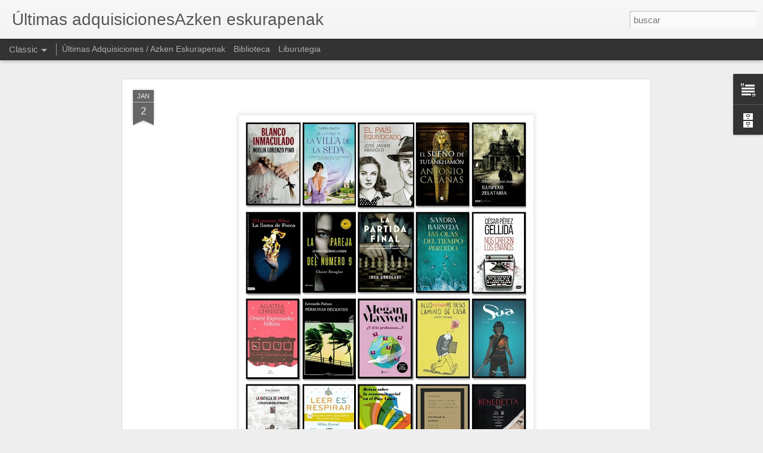

--- FILE ---
content_type: text/javascript; charset=UTF-8
request_url: http://berriena-trapagaran.blogspot.com/?v=0&action=initial&widgetId=Text1&responseType=js&xssi_token=AOuZoY5BN5_kxiK-LmW2PSOYbgax3TOd0Q%3A1769289800013
body_size: 334
content:
try {
_WidgetManager._HandleControllerResult('Text1', 'initial',{'content': '\x3cspan style\x3d\x22color:#666666;\x22\x3eSi quieres recibir en tu correo electr\xf3nico las nuevas entradas, escribe tu direcci\xf3n en la casilla - \x3cem\x3eSarrera berriak zure e-mailean jaso nahi badituzu, idatz ezazu zure helbidea laukian\x3c/em\x3e\x3c/span\x3e\r\x3cbr/\x3e', 'title': ''});
} catch (e) {
  if (typeof log != 'undefined') {
    log('HandleControllerResult failed: ' + e);
  }
}


--- FILE ---
content_type: text/javascript; charset=UTF-8
request_url: http://berriena-trapagaran.blogspot.com/?v=0&action=initial&widgetId=Text1&responseType=js&xssi_token=AOuZoY5BN5_kxiK-LmW2PSOYbgax3TOd0Q%3A1769289800013
body_size: 334
content:
try {
_WidgetManager._HandleControllerResult('Text1', 'initial',{'content': '\x3cspan style\x3d\x22color:#666666;\x22\x3eSi quieres recibir en tu correo electr\xf3nico las nuevas entradas, escribe tu direcci\xf3n en la casilla - \x3cem\x3eSarrera berriak zure e-mailean jaso nahi badituzu, idatz ezazu zure helbidea laukian\x3c/em\x3e\x3c/span\x3e\r\x3cbr/\x3e', 'title': ''});
} catch (e) {
  if (typeof log != 'undefined') {
    log('HandleControllerResult failed: ' + e);
  }
}


--- FILE ---
content_type: text/plain
request_url: https://www.google-analytics.com/j/collect?v=1&_v=j102&a=1858948684&t=pageview&_s=1&dl=http%3A%2F%2Fberriena-trapagaran.blogspot.com%2F2023%2F01%2Fblog-post.html&ul=en-us%40posix&dt=%C3%9Altimas%20adquisicionesAzken%20eskurapenak&sr=1280x720&vp=1280x720&_u=IEBAAEABAAAAACAAI~&jid=560558203&gjid=723611849&cid=849499357.1769289801&tid=UA-7122662-1&_gid=2050193863.1769289801&_r=1&_slc=1&z=1513564709
body_size: -455
content:
2,cG-930Q9FK2HL

--- FILE ---
content_type: text/javascript; charset=UTF-8
request_url: http://berriena-trapagaran.blogspot.com/?v=0&action=initial&widgetId=BlogArchive1&responseType=js&xssi_token=AOuZoY5BN5_kxiK-LmW2PSOYbgax3TOd0Q%3A1769289800013
body_size: 2573
content:
try {
_WidgetManager._HandleControllerResult('BlogArchive1', 'initial',{'url': 'http://berriena-trapagaran.blogspot.com/search?updated-min\x3d1970-01-01T01:00:00%2B01:00\x26updated-max\x3d292278994-08-17T07:12:55Z\x26max-results\x3d50', 'name': 'All Posts', 'expclass': 'expanded', 'toggleId': 'ALL-0', 'post-count': 336, 'data': [{'url': 'http://berriena-trapagaran.blogspot.com/2026/', 'name': '2026', 'expclass': 'expanded', 'toggleId': 'YEARLY-1767222000000', 'post-count': 2, 'data': [{'url': 'http://berriena-trapagaran.blogspot.com/2026/01/', 'name': 'enero', 'expclass': 'expanded', 'toggleId': 'MONTHLY-1767222000000', 'post-count': 2, 'posts': [{'title': '\n\n', 'url': 'http://berriena-trapagaran.blogspot.com/2026/01/blog-post_12.html'}, {'title': '\n\n', 'url': 'http://berriena-trapagaran.blogspot.com/2026/01/blog-post.html'}]}]}, {'url': 'http://berriena-trapagaran.blogspot.com/2025/', 'name': '2025', 'expclass': 'collapsed', 'toggleId': 'YEARLY-1735686000000', 'post-count': 49, 'data': [{'url': 'http://berriena-trapagaran.blogspot.com/2025/12/', 'name': 'diciembre', 'expclass': 'collapsed', 'toggleId': 'MONTHLY-1764543600000', 'post-count': 5}, {'url': 'http://berriena-trapagaran.blogspot.com/2025/11/', 'name': 'noviembre', 'expclass': 'collapsed', 'toggleId': 'MONTHLY-1761951600000', 'post-count': 5}, {'url': 'http://berriena-trapagaran.blogspot.com/2025/10/', 'name': 'octubre', 'expclass': 'collapsed', 'toggleId': 'MONTHLY-1759269600000', 'post-count': 5}, {'url': 'http://berriena-trapagaran.blogspot.com/2025/09/', 'name': 'septiembre', 'expclass': 'collapsed', 'toggleId': 'MONTHLY-1756677600000', 'post-count': 5}, {'url': 'http://berriena-trapagaran.blogspot.com/2025/06/', 'name': 'junio', 'expclass': 'collapsed', 'toggleId': 'MONTHLY-1748728800000', 'post-count': 6}, {'url': 'http://berriena-trapagaran.blogspot.com/2025/05/', 'name': 'mayo', 'expclass': 'collapsed', 'toggleId': 'MONTHLY-1746050400000', 'post-count': 5}, {'url': 'http://berriena-trapagaran.blogspot.com/2025/04/', 'name': 'abril', 'expclass': 'collapsed', 'toggleId': 'MONTHLY-1743458400000', 'post-count': 4}, {'url': 'http://berriena-trapagaran.blogspot.com/2025/03/', 'name': 'marzo', 'expclass': 'collapsed', 'toggleId': 'MONTHLY-1740783600000', 'post-count': 6}, {'url': 'http://berriena-trapagaran.blogspot.com/2025/02/', 'name': 'febrero', 'expclass': 'collapsed', 'toggleId': 'MONTHLY-1738364400000', 'post-count': 4}, {'url': 'http://berriena-trapagaran.blogspot.com/2025/01/', 'name': 'enero', 'expclass': 'collapsed', 'toggleId': 'MONTHLY-1735686000000', 'post-count': 4}]}, {'url': 'http://berriena-trapagaran.blogspot.com/2024/', 'name': '2024', 'expclass': 'collapsed', 'toggleId': 'YEARLY-1704063600000', 'post-count': 44, 'data': [{'url': 'http://berriena-trapagaran.blogspot.com/2024/12/', 'name': 'diciembre', 'expclass': 'collapsed', 'toggleId': 'MONTHLY-1733007600000', 'post-count': 5}, {'url': 'http://berriena-trapagaran.blogspot.com/2024/11/', 'name': 'noviembre', 'expclass': 'collapsed', 'toggleId': 'MONTHLY-1730415600000', 'post-count': 4}, {'url': 'http://berriena-trapagaran.blogspot.com/2024/10/', 'name': 'octubre', 'expclass': 'collapsed', 'toggleId': 'MONTHLY-1727733600000', 'post-count': 4}, {'url': 'http://berriena-trapagaran.blogspot.com/2024/09/', 'name': 'septiembre', 'expclass': 'collapsed', 'toggleId': 'MONTHLY-1725141600000', 'post-count': 5}, {'url': 'http://berriena-trapagaran.blogspot.com/2024/07/', 'name': 'julio', 'expclass': 'collapsed', 'toggleId': 'MONTHLY-1719784800000', 'post-count': 1}, {'url': 'http://berriena-trapagaran.blogspot.com/2024/06/', 'name': 'junio', 'expclass': 'collapsed', 'toggleId': 'MONTHLY-1717192800000', 'post-count': 4}, {'url': 'http://berriena-trapagaran.blogspot.com/2024/05/', 'name': 'mayo', 'expclass': 'collapsed', 'toggleId': 'MONTHLY-1714514400000', 'post-count': 5}, {'url': 'http://berriena-trapagaran.blogspot.com/2024/04/', 'name': 'abril', 'expclass': 'collapsed', 'toggleId': 'MONTHLY-1711922400000', 'post-count': 5}, {'url': 'http://berriena-trapagaran.blogspot.com/2024/03/', 'name': 'marzo', 'expclass': 'collapsed', 'toggleId': 'MONTHLY-1709247600000', 'post-count': 6}, {'url': 'http://berriena-trapagaran.blogspot.com/2024/02/', 'name': 'febrero', 'expclass': 'collapsed', 'toggleId': 'MONTHLY-1706742000000', 'post-count': 5}]}, {'url': 'http://berriena-trapagaran.blogspot.com/2023/', 'name': '2023', 'expclass': 'collapsed', 'toggleId': 'YEARLY-1672527600000', 'post-count': 51, 'data': [{'url': 'http://berriena-trapagaran.blogspot.com/2023/12/', 'name': 'diciembre', 'expclass': 'collapsed', 'toggleId': 'MONTHLY-1701385200000', 'post-count': 4}, {'url': 'http://berriena-trapagaran.blogspot.com/2023/11/', 'name': 'noviembre', 'expclass': 'collapsed', 'toggleId': 'MONTHLY-1698793200000', 'post-count': 5}, {'url': 'http://berriena-trapagaran.blogspot.com/2023/10/', 'name': 'octubre', 'expclass': 'collapsed', 'toggleId': 'MONTHLY-1696111200000', 'post-count': 6}, {'url': 'http://berriena-trapagaran.blogspot.com/2023/09/', 'name': 'septiembre', 'expclass': 'collapsed', 'toggleId': 'MONTHLY-1693519200000', 'post-count': 5}, {'url': 'http://berriena-trapagaran.blogspot.com/2023/06/', 'name': 'junio', 'expclass': 'collapsed', 'toggleId': 'MONTHLY-1685570400000', 'post-count': 6}, {'url': 'http://berriena-trapagaran.blogspot.com/2023/05/', 'name': 'mayo', 'expclass': 'collapsed', 'toggleId': 'MONTHLY-1682892000000', 'post-count': 5}, {'url': 'http://berriena-trapagaran.blogspot.com/2023/04/', 'name': 'abril', 'expclass': 'collapsed', 'toggleId': 'MONTHLY-1680300000000', 'post-count': 4}, {'url': 'http://berriena-trapagaran.blogspot.com/2023/03/', 'name': 'marzo', 'expclass': 'collapsed', 'toggleId': 'MONTHLY-1677625200000', 'post-count': 6}, {'url': 'http://berriena-trapagaran.blogspot.com/2023/02/', 'name': 'febrero', 'expclass': 'collapsed', 'toggleId': 'MONTHLY-1675206000000', 'post-count': 4}, {'url': 'http://berriena-trapagaran.blogspot.com/2023/01/', 'name': 'enero', 'expclass': 'collapsed', 'toggleId': 'MONTHLY-1672527600000', 'post-count': 6}]}, {'url': 'http://berriena-trapagaran.blogspot.com/2022/', 'name': '2022', 'expclass': 'collapsed', 'toggleId': 'YEARLY-1640991600000', 'post-count': 37, 'data': [{'url': 'http://berriena-trapagaran.blogspot.com/2022/12/', 'name': 'diciembre', 'expclass': 'collapsed', 'toggleId': 'MONTHLY-1669849200000', 'post-count': 4}, {'url': 'http://berriena-trapagaran.blogspot.com/2022/11/', 'name': 'noviembre', 'expclass': 'collapsed', 'toggleId': 'MONTHLY-1667257200000', 'post-count': 5}, {'url': 'http://berriena-trapagaran.blogspot.com/2022/10/', 'name': 'octubre', 'expclass': 'collapsed', 'toggleId': 'MONTHLY-1664575200000', 'post-count': 5}, {'url': 'http://berriena-trapagaran.blogspot.com/2022/09/', 'name': 'septiembre', 'expclass': 'collapsed', 'toggleId': 'MONTHLY-1661983200000', 'post-count': 2}, {'url': 'http://berriena-trapagaran.blogspot.com/2022/08/', 'name': 'agosto', 'expclass': 'collapsed', 'toggleId': 'MONTHLY-1659304800000', 'post-count': 1}, {'url': 'http://berriena-trapagaran.blogspot.com/2022/07/', 'name': 'julio', 'expclass': 'collapsed', 'toggleId': 'MONTHLY-1656626400000', 'post-count': 1}, {'url': 'http://berriena-trapagaran.blogspot.com/2022/06/', 'name': 'junio', 'expclass': 'collapsed', 'toggleId': 'MONTHLY-1654034400000', 'post-count': 5}, {'url': 'http://berriena-trapagaran.blogspot.com/2022/05/', 'name': 'mayo', 'expclass': 'collapsed', 'toggleId': 'MONTHLY-1651356000000', 'post-count': 6}, {'url': 'http://berriena-trapagaran.blogspot.com/2022/04/', 'name': 'abril', 'expclass': 'collapsed', 'toggleId': 'MONTHLY-1648764000000', 'post-count': 4}, {'url': 'http://berriena-trapagaran.blogspot.com/2022/03/', 'name': 'marzo', 'expclass': 'collapsed', 'toggleId': 'MONTHLY-1646089200000', 'post-count': 2}, {'url': 'http://berriena-trapagaran.blogspot.com/2022/02/', 'name': 'febrero', 'expclass': 'collapsed', 'toggleId': 'MONTHLY-1643670000000', 'post-count': 1}, {'url': 'http://berriena-trapagaran.blogspot.com/2022/01/', 'name': 'enero', 'expclass': 'collapsed', 'toggleId': 'MONTHLY-1640991600000', 'post-count': 1}]}, {'url': 'http://berriena-trapagaran.blogspot.com/2021/', 'name': '2021', 'expclass': 'collapsed', 'toggleId': 'YEARLY-1609455600000', 'post-count': 10, 'data': [{'url': 'http://berriena-trapagaran.blogspot.com/2021/11/', 'name': 'noviembre', 'expclass': 'collapsed', 'toggleId': 'MONTHLY-1635721200000', 'post-count': 2}, {'url': 'http://berriena-trapagaran.blogspot.com/2021/10/', 'name': 'octubre', 'expclass': 'collapsed', 'toggleId': 'MONTHLY-1633039200000', 'post-count': 1}, {'url': 'http://berriena-trapagaran.blogspot.com/2021/07/', 'name': 'julio', 'expclass': 'collapsed', 'toggleId': 'MONTHLY-1625090400000', 'post-count': 1}, {'url': 'http://berriena-trapagaran.blogspot.com/2021/05/', 'name': 'mayo', 'expclass': 'collapsed', 'toggleId': 'MONTHLY-1619820000000', 'post-count': 1}, {'url': 'http://berriena-trapagaran.blogspot.com/2021/04/', 'name': 'abril', 'expclass': 'collapsed', 'toggleId': 'MONTHLY-1617228000000', 'post-count': 2}, {'url': 'http://berriena-trapagaran.blogspot.com/2021/03/', 'name': 'marzo', 'expclass': 'collapsed', 'toggleId': 'MONTHLY-1614553200000', 'post-count': 1}, {'url': 'http://berriena-trapagaran.blogspot.com/2021/01/', 'name': 'enero', 'expclass': 'collapsed', 'toggleId': 'MONTHLY-1609455600000', 'post-count': 2}]}, {'url': 'http://berriena-trapagaran.blogspot.com/2020/', 'name': '2020', 'expclass': 'collapsed', 'toggleId': 'YEARLY-1577833200000', 'post-count': 9, 'data': [{'url': 'http://berriena-trapagaran.blogspot.com/2020/12/', 'name': 'diciembre', 'expclass': 'collapsed', 'toggleId': 'MONTHLY-1606777200000', 'post-count': 1}, {'url': 'http://berriena-trapagaran.blogspot.com/2020/11/', 'name': 'noviembre', 'expclass': 'collapsed', 'toggleId': 'MONTHLY-1604185200000', 'post-count': 1}, {'url': 'http://berriena-trapagaran.blogspot.com/2020/07/', 'name': 'julio', 'expclass': 'collapsed', 'toggleId': 'MONTHLY-1593554400000', 'post-count': 1}, {'url': 'http://berriena-trapagaran.blogspot.com/2020/06/', 'name': 'junio', 'expclass': 'collapsed', 'toggleId': 'MONTHLY-1590962400000', 'post-count': 1}, {'url': 'http://berriena-trapagaran.blogspot.com/2020/05/', 'name': 'mayo', 'expclass': 'collapsed', 'toggleId': 'MONTHLY-1588284000000', 'post-count': 2}, {'url': 'http://berriena-trapagaran.blogspot.com/2020/03/', 'name': 'marzo', 'expclass': 'collapsed', 'toggleId': 'MONTHLY-1583017200000', 'post-count': 1}, {'url': 'http://berriena-trapagaran.blogspot.com/2020/02/', 'name': 'febrero', 'expclass': 'collapsed', 'toggleId': 'MONTHLY-1580511600000', 'post-count': 1}, {'url': 'http://berriena-trapagaran.blogspot.com/2020/01/', 'name': 'enero', 'expclass': 'collapsed', 'toggleId': 'MONTHLY-1577833200000', 'post-count': 1}]}, {'url': 'http://berriena-trapagaran.blogspot.com/2019/', 'name': '2019', 'expclass': 'collapsed', 'toggleId': 'YEARLY-1546297200000', 'post-count': 10, 'data': [{'url': 'http://berriena-trapagaran.blogspot.com/2019/12/', 'name': 'diciembre', 'expclass': 'collapsed', 'toggleId': 'MONTHLY-1575154800000', 'post-count': 1}, {'url': 'http://berriena-trapagaran.blogspot.com/2019/11/', 'name': 'noviembre', 'expclass': 'collapsed', 'toggleId': 'MONTHLY-1572562800000', 'post-count': 1}, {'url': 'http://berriena-trapagaran.blogspot.com/2019/10/', 'name': 'octubre', 'expclass': 'collapsed', 'toggleId': 'MONTHLY-1569880800000', 'post-count': 1}, {'url': 'http://berriena-trapagaran.blogspot.com/2019/07/', 'name': 'julio', 'expclass': 'collapsed', 'toggleId': 'MONTHLY-1561932000000', 'post-count': 1}, {'url': 'http://berriena-trapagaran.blogspot.com/2019/05/', 'name': 'mayo', 'expclass': 'collapsed', 'toggleId': 'MONTHLY-1556661600000', 'post-count': 2}, {'url': 'http://berriena-trapagaran.blogspot.com/2019/04/', 'name': 'abril', 'expclass': 'collapsed', 'toggleId': 'MONTHLY-1554069600000', 'post-count': 1}, {'url': 'http://berriena-trapagaran.blogspot.com/2019/03/', 'name': 'marzo', 'expclass': 'collapsed', 'toggleId': 'MONTHLY-1551394800000', 'post-count': 1}, {'url': 'http://berriena-trapagaran.blogspot.com/2019/02/', 'name': 'febrero', 'expclass': 'collapsed', 'toggleId': 'MONTHLY-1548975600000', 'post-count': 1}, {'url': 'http://berriena-trapagaran.blogspot.com/2019/01/', 'name': 'enero', 'expclass': 'collapsed', 'toggleId': 'MONTHLY-1546297200000', 'post-count': 1}]}, {'url': 'http://berriena-trapagaran.blogspot.com/2018/', 'name': '2018', 'expclass': 'collapsed', 'toggleId': 'YEARLY-1514761200000', 'post-count': 9, 'data': [{'url': 'http://berriena-trapagaran.blogspot.com/2018/12/', 'name': 'diciembre', 'expclass': 'collapsed', 'toggleId': 'MONTHLY-1543618800000', 'post-count': 1}, {'url': 'http://berriena-trapagaran.blogspot.com/2018/11/', 'name': 'noviembre', 'expclass': 'collapsed', 'toggleId': 'MONTHLY-1541026800000', 'post-count': 1}, {'url': 'http://berriena-trapagaran.blogspot.com/2018/10/', 'name': 'octubre', 'expclass': 'collapsed', 'toggleId': 'MONTHLY-1538344800000', 'post-count': 1}, {'url': 'http://berriena-trapagaran.blogspot.com/2018/07/', 'name': 'julio', 'expclass': 'collapsed', 'toggleId': 'MONTHLY-1530396000000', 'post-count': 1}, {'url': 'http://berriena-trapagaran.blogspot.com/2018/06/', 'name': 'junio', 'expclass': 'collapsed', 'toggleId': 'MONTHLY-1527804000000', 'post-count': 1}, {'url': 'http://berriena-trapagaran.blogspot.com/2018/05/', 'name': 'mayo', 'expclass': 'collapsed', 'toggleId': 'MONTHLY-1525125600000', 'post-count': 1}, {'url': 'http://berriena-trapagaran.blogspot.com/2018/04/', 'name': 'abril', 'expclass': 'collapsed', 'toggleId': 'MONTHLY-1522533600000', 'post-count': 1}, {'url': 'http://berriena-trapagaran.blogspot.com/2018/03/', 'name': 'marzo', 'expclass': 'collapsed', 'toggleId': 'MONTHLY-1519858800000', 'post-count': 1}, {'url': 'http://berriena-trapagaran.blogspot.com/2018/02/', 'name': 'febrero', 'expclass': 'collapsed', 'toggleId': 'MONTHLY-1517439600000', 'post-count': 1}]}, {'url': 'http://berriena-trapagaran.blogspot.com/2017/', 'name': '2017', 'expclass': 'collapsed', 'toggleId': 'YEARLY-1483225200000', 'post-count': 9, 'data': [{'url': 'http://berriena-trapagaran.blogspot.com/2017/12/', 'name': 'diciembre', 'expclass': 'collapsed', 'toggleId': 'MONTHLY-1512082800000', 'post-count': 1}, {'url': 'http://berriena-trapagaran.blogspot.com/2017/11/', 'name': 'noviembre', 'expclass': 'collapsed', 'toggleId': 'MONTHLY-1509490800000', 'post-count': 1}, {'url': 'http://berriena-trapagaran.blogspot.com/2017/10/', 'name': 'octubre', 'expclass': 'collapsed', 'toggleId': 'MONTHLY-1506808800000', 'post-count': 1}, {'url': 'http://berriena-trapagaran.blogspot.com/2017/07/', 'name': 'julio', 'expclass': 'collapsed', 'toggleId': 'MONTHLY-1498860000000', 'post-count': 1}, {'url': 'http://berriena-trapagaran.blogspot.com/2017/06/', 'name': 'junio', 'expclass': 'collapsed', 'toggleId': 'MONTHLY-1496268000000', 'post-count': 1}, {'url': 'http://berriena-trapagaran.blogspot.com/2017/05/', 'name': 'mayo', 'expclass': 'collapsed', 'toggleId': 'MONTHLY-1493589600000', 'post-count': 1}, {'url': 'http://berriena-trapagaran.blogspot.com/2017/04/', 'name': 'abril', 'expclass': 'collapsed', 'toggleId': 'MONTHLY-1490997600000', 'post-count': 1}, {'url': 'http://berriena-trapagaran.blogspot.com/2017/03/', 'name': 'marzo', 'expclass': 'collapsed', 'toggleId': 'MONTHLY-1488322800000', 'post-count': 1}, {'url': 'http://berriena-trapagaran.blogspot.com/2017/02/', 'name': 'febrero', 'expclass': 'collapsed', 'toggleId': 'MONTHLY-1485903600000', 'post-count': 1}]}, {'url': 'http://berriena-trapagaran.blogspot.com/2016/', 'name': '2016', 'expclass': 'collapsed', 'toggleId': 'YEARLY-1451602800000', 'post-count': 10, 'data': [{'url': 'http://berriena-trapagaran.blogspot.com/2016/12/', 'name': 'diciembre', 'expclass': 'collapsed', 'toggleId': 'MONTHLY-1480546800000', 'post-count': 2}, {'url': 'http://berriena-trapagaran.blogspot.com/2016/11/', 'name': 'noviembre', 'expclass': 'collapsed', 'toggleId': 'MONTHLY-1477954800000', 'post-count': 1}, {'url': 'http://berriena-trapagaran.blogspot.com/2016/10/', 'name': 'octubre', 'expclass': 'collapsed', 'toggleId': 'MONTHLY-1475272800000', 'post-count': 1}, {'url': 'http://berriena-trapagaran.blogspot.com/2016/09/', 'name': 'septiembre', 'expclass': 'collapsed', 'toggleId': 'MONTHLY-1472680800000', 'post-count': 1}, {'url': 'http://berriena-trapagaran.blogspot.com/2016/06/', 'name': 'junio', 'expclass': 'collapsed', 'toggleId': 'MONTHLY-1464732000000', 'post-count': 1}, {'url': 'http://berriena-trapagaran.blogspot.com/2016/05/', 'name': 'mayo', 'expclass': 'collapsed', 'toggleId': 'MONTHLY-1462053600000', 'post-count': 1}, {'url': 'http://berriena-trapagaran.blogspot.com/2016/04/', 'name': 'abril', 'expclass': 'collapsed', 'toggleId': 'MONTHLY-1459461600000', 'post-count': 1}, {'url': 'http://berriena-trapagaran.blogspot.com/2016/03/', 'name': 'marzo', 'expclass': 'collapsed', 'toggleId': 'MONTHLY-1456786800000', 'post-count': 1}, {'url': 'http://berriena-trapagaran.blogspot.com/2016/01/', 'name': 'enero', 'expclass': 'collapsed', 'toggleId': 'MONTHLY-1451602800000', 'post-count': 1}]}, {'url': 'http://berriena-trapagaran.blogspot.com/2015/', 'name': '2015', 'expclass': 'collapsed', 'toggleId': 'YEARLY-1420066800000', 'post-count': 11, 'data': [{'url': 'http://berriena-trapagaran.blogspot.com/2015/12/', 'name': 'diciembre', 'expclass': 'collapsed', 'toggleId': 'MONTHLY-1448924400000', 'post-count': 1}, {'url': 'http://berriena-trapagaran.blogspot.com/2015/11/', 'name': 'noviembre', 'expclass': 'collapsed', 'toggleId': 'MONTHLY-1446332400000', 'post-count': 1}, {'url': 'http://berriena-trapagaran.blogspot.com/2015/10/', 'name': 'octubre', 'expclass': 'collapsed', 'toggleId': 'MONTHLY-1443650400000', 'post-count': 1}, {'url': 'http://berriena-trapagaran.blogspot.com/2015/06/', 'name': 'junio', 'expclass': 'collapsed', 'toggleId': 'MONTHLY-1433109600000', 'post-count': 2}, {'url': 'http://berriena-trapagaran.blogspot.com/2015/05/', 'name': 'mayo', 'expclass': 'collapsed', 'toggleId': 'MONTHLY-1430431200000', 'post-count': 1}, {'url': 'http://berriena-trapagaran.blogspot.com/2015/04/', 'name': 'abril', 'expclass': 'collapsed', 'toggleId': 'MONTHLY-1427839200000', 'post-count': 1}, {'url': 'http://berriena-trapagaran.blogspot.com/2015/03/', 'name': 'marzo', 'expclass': 'collapsed', 'toggleId': 'MONTHLY-1425164400000', 'post-count': 1}, {'url': 'http://berriena-trapagaran.blogspot.com/2015/02/', 'name': 'febrero', 'expclass': 'collapsed', 'toggleId': 'MONTHLY-1422745200000', 'post-count': 1}, {'url': 'http://berriena-trapagaran.blogspot.com/2015/01/', 'name': 'enero', 'expclass': 'collapsed', 'toggleId': 'MONTHLY-1420066800000', 'post-count': 2}]}, {'url': 'http://berriena-trapagaran.blogspot.com/2014/', 'name': '2014', 'expclass': 'collapsed', 'toggleId': 'YEARLY-1388530800000', 'post-count': 10, 'data': [{'url': 'http://berriena-trapagaran.blogspot.com/2014/11/', 'name': 'noviembre', 'expclass': 'collapsed', 'toggleId': 'MONTHLY-1414796400000', 'post-count': 1}, {'url': 'http://berriena-trapagaran.blogspot.com/2014/10/', 'name': 'octubre', 'expclass': 'collapsed', 'toggleId': 'MONTHLY-1412114400000', 'post-count': 2}, {'url': 'http://berriena-trapagaran.blogspot.com/2014/09/', 'name': 'septiembre', 'expclass': 'collapsed', 'toggleId': 'MONTHLY-1409522400000', 'post-count': 1}, {'url': 'http://berriena-trapagaran.blogspot.com/2014/06/', 'name': 'junio', 'expclass': 'collapsed', 'toggleId': 'MONTHLY-1401573600000', 'post-count': 1}, {'url': 'http://berriena-trapagaran.blogspot.com/2014/05/', 'name': 'mayo', 'expclass': 'collapsed', 'toggleId': 'MONTHLY-1398895200000', 'post-count': 1}, {'url': 'http://berriena-trapagaran.blogspot.com/2014/04/', 'name': 'abril', 'expclass': 'collapsed', 'toggleId': 'MONTHLY-1396303200000', 'post-count': 1}, {'url': 'http://berriena-trapagaran.blogspot.com/2014/03/', 'name': 'marzo', 'expclass': 'collapsed', 'toggleId': 'MONTHLY-1393628400000', 'post-count': 1}, {'url': 'http://berriena-trapagaran.blogspot.com/2014/02/', 'name': 'febrero', 'expclass': 'collapsed', 'toggleId': 'MONTHLY-1391209200000', 'post-count': 1}, {'url': 'http://berriena-trapagaran.blogspot.com/2014/01/', 'name': 'enero', 'expclass': 'collapsed', 'toggleId': 'MONTHLY-1388530800000', 'post-count': 1}]}, {'url': 'http://berriena-trapagaran.blogspot.com/2013/', 'name': '2013', 'expclass': 'collapsed', 'toggleId': 'YEARLY-1356994800000', 'post-count': 10, 'data': [{'url': 'http://berriena-trapagaran.blogspot.com/2013/12/', 'name': 'diciembre', 'expclass': 'collapsed', 'toggleId': 'MONTHLY-1385852400000', 'post-count': 1}, {'url': 'http://berriena-trapagaran.blogspot.com/2013/11/', 'name': 'noviembre', 'expclass': 'collapsed', 'toggleId': 'MONTHLY-1383260400000', 'post-count': 1}, {'url': 'http://berriena-trapagaran.blogspot.com/2013/10/', 'name': 'octubre', 'expclass': 'collapsed', 'toggleId': 'MONTHLY-1380578400000', 'post-count': 1}, {'url': 'http://berriena-trapagaran.blogspot.com/2013/07/', 'name': 'julio', 'expclass': 'collapsed', 'toggleId': 'MONTHLY-1372629600000', 'post-count': 1}, {'url': 'http://berriena-trapagaran.blogspot.com/2013/06/', 'name': 'junio', 'expclass': 'collapsed', 'toggleId': 'MONTHLY-1370037600000', 'post-count': 1}, {'url': 'http://berriena-trapagaran.blogspot.com/2013/05/', 'name': 'mayo', 'expclass': 'collapsed', 'toggleId': 'MONTHLY-1367359200000', 'post-count': 1}, {'url': 'http://berriena-trapagaran.blogspot.com/2013/04/', 'name': 'abril', 'expclass': 'collapsed', 'toggleId': 'MONTHLY-1364767200000', 'post-count': 1}, {'url': 'http://berriena-trapagaran.blogspot.com/2013/03/', 'name': 'marzo', 'expclass': 'collapsed', 'toggleId': 'MONTHLY-1362092400000', 'post-count': 1}, {'url': 'http://berriena-trapagaran.blogspot.com/2013/02/', 'name': 'febrero', 'expclass': 'collapsed', 'toggleId': 'MONTHLY-1359673200000', 'post-count': 2}]}, {'url': 'http://berriena-trapagaran.blogspot.com/2012/', 'name': '2012', 'expclass': 'collapsed', 'toggleId': 'YEARLY-1325372400000', 'post-count': 10, 'data': [{'url': 'http://berriena-trapagaran.blogspot.com/2012/12/', 'name': 'diciembre', 'expclass': 'collapsed', 'toggleId': 'MONTHLY-1354316400000', 'post-count': 1}, {'url': 'http://berriena-trapagaran.blogspot.com/2012/11/', 'name': 'noviembre', 'expclass': 'collapsed', 'toggleId': 'MONTHLY-1351724400000', 'post-count': 1}, {'url': 'http://berriena-trapagaran.blogspot.com/2012/10/', 'name': 'octubre', 'expclass': 'collapsed', 'toggleId': 'MONTHLY-1349042400000', 'post-count': 2}, {'url': 'http://berriena-trapagaran.blogspot.com/2012/07/', 'name': 'julio', 'expclass': 'collapsed', 'toggleId': 'MONTHLY-1341093600000', 'post-count': 1}, {'url': 'http://berriena-trapagaran.blogspot.com/2012/06/', 'name': 'junio', 'expclass': 'collapsed', 'toggleId': 'MONTHLY-1338501600000', 'post-count': 1}, {'url': 'http://berriena-trapagaran.blogspot.com/2012/05/', 'name': 'mayo', 'expclass': 'collapsed', 'toggleId': 'MONTHLY-1335823200000', 'post-count': 1}, {'url': 'http://berriena-trapagaran.blogspot.com/2012/04/', 'name': 'abril', 'expclass': 'collapsed', 'toggleId': 'MONTHLY-1333231200000', 'post-count': 1}, {'url': 'http://berriena-trapagaran.blogspot.com/2012/03/', 'name': 'marzo', 'expclass': 'collapsed', 'toggleId': 'MONTHLY-1330556400000', 'post-count': 1}, {'url': 'http://berriena-trapagaran.blogspot.com/2012/02/', 'name': 'febrero', 'expclass': 'collapsed', 'toggleId': 'MONTHLY-1328050800000', 'post-count': 1}]}, {'url': 'http://berriena-trapagaran.blogspot.com/2011/', 'name': '2011', 'expclass': 'collapsed', 'toggleId': 'YEARLY-1293836400000', 'post-count': 11, 'data': [{'url': 'http://berriena-trapagaran.blogspot.com/2011/12/', 'name': 'diciembre', 'expclass': 'collapsed', 'toggleId': 'MONTHLY-1322694000000', 'post-count': 1}, {'url': 'http://berriena-trapagaran.blogspot.com/2011/11/', 'name': 'noviembre', 'expclass': 'collapsed', 'toggleId': 'MONTHLY-1320102000000', 'post-count': 1}, {'url': 'http://berriena-trapagaran.blogspot.com/2011/10/', 'name': 'octubre', 'expclass': 'collapsed', 'toggleId': 'MONTHLY-1317420000000', 'post-count': 4}, {'url': 'http://berriena-trapagaran.blogspot.com/2011/07/', 'name': 'julio', 'expclass': 'collapsed', 'toggleId': 'MONTHLY-1309471200000', 'post-count': 1}, {'url': 'http://berriena-trapagaran.blogspot.com/2011/06/', 'name': 'junio', 'expclass': 'collapsed', 'toggleId': 'MONTHLY-1306879200000', 'post-count': 2}, {'url': 'http://berriena-trapagaran.blogspot.com/2011/02/', 'name': 'febrero', 'expclass': 'collapsed', 'toggleId': 'MONTHLY-1296514800000', 'post-count': 1}, {'url': 'http://berriena-trapagaran.blogspot.com/2011/01/', 'name': 'enero', 'expclass': 'collapsed', 'toggleId': 'MONTHLY-1293836400000', 'post-count': 1}]}, {'url': 'http://berriena-trapagaran.blogspot.com/2010/', 'name': '2010', 'expclass': 'collapsed', 'toggleId': 'YEARLY-1262300400000', 'post-count': 11, 'data': [{'url': 'http://berriena-trapagaran.blogspot.com/2010/12/', 'name': 'diciembre', 'expclass': 'collapsed', 'toggleId': 'MONTHLY-1291158000000', 'post-count': 1}, {'url': 'http://berriena-trapagaran.blogspot.com/2010/11/', 'name': 'noviembre', 'expclass': 'collapsed', 'toggleId': 'MONTHLY-1288566000000', 'post-count': 1}, {'url': 'http://berriena-trapagaran.blogspot.com/2010/10/', 'name': 'octubre', 'expclass': 'collapsed', 'toggleId': 'MONTHLY-1285884000000', 'post-count': 1}, {'url': 'http://berriena-trapagaran.blogspot.com/2010/07/', 'name': 'julio', 'expclass': 'collapsed', 'toggleId': 'MONTHLY-1277935200000', 'post-count': 2}, {'url': 'http://berriena-trapagaran.blogspot.com/2010/06/', 'name': 'junio', 'expclass': 'collapsed', 'toggleId': 'MONTHLY-1275343200000', 'post-count': 1}, {'url': 'http://berriena-trapagaran.blogspot.com/2010/05/', 'name': 'mayo', 'expclass': 'collapsed', 'toggleId': 'MONTHLY-1272664800000', 'post-count': 1}, {'url': 'http://berriena-trapagaran.blogspot.com/2010/03/', 'name': 'marzo', 'expclass': 'collapsed', 'toggleId': 'MONTHLY-1267398000000', 'post-count': 2}, {'url': 'http://berriena-trapagaran.blogspot.com/2010/02/', 'name': 'febrero', 'expclass': 'collapsed', 'toggleId': 'MONTHLY-1264978800000', 'post-count': 1}, {'url': 'http://berriena-trapagaran.blogspot.com/2010/01/', 'name': 'enero', 'expclass': 'collapsed', 'toggleId': 'MONTHLY-1262300400000', 'post-count': 1}]}, {'url': 'http://berriena-trapagaran.blogspot.com/2009/', 'name': '2009', 'expclass': 'collapsed', 'toggleId': 'YEARLY-1230764400000', 'post-count': 10, 'data': [{'url': 'http://berriena-trapagaran.blogspot.com/2009/12/', 'name': 'diciembre', 'expclass': 'collapsed', 'toggleId': 'MONTHLY-1259622000000', 'post-count': 1}, {'url': 'http://berriena-trapagaran.blogspot.com/2009/11/', 'name': 'noviembre', 'expclass': 'collapsed', 'toggleId': 'MONTHLY-1257030000000', 'post-count': 1}, {'url': 'http://berriena-trapagaran.blogspot.com/2009/10/', 'name': 'octubre', 'expclass': 'collapsed', 'toggleId': 'MONTHLY-1254348000000', 'post-count': 1}, {'url': 'http://berriena-trapagaran.blogspot.com/2009/08/', 'name': 'agosto', 'expclass': 'collapsed', 'toggleId': 'MONTHLY-1249077600000', 'post-count': 1}, {'url': 'http://berriena-trapagaran.blogspot.com/2009/07/', 'name': 'julio', 'expclass': 'collapsed', 'toggleId': 'MONTHLY-1246399200000', 'post-count': 1}, {'url': 'http://berriena-trapagaran.blogspot.com/2009/06/', 'name': 'junio', 'expclass': 'collapsed', 'toggleId': 'MONTHLY-1243807200000', 'post-count': 1}, {'url': 'http://berriena-trapagaran.blogspot.com/2009/05/', 'name': 'mayo', 'expclass': 'collapsed', 'toggleId': 'MONTHLY-1241128800000', 'post-count': 1}, {'url': 'http://berriena-trapagaran.blogspot.com/2009/04/', 'name': 'abril', 'expclass': 'collapsed', 'toggleId': 'MONTHLY-1238536800000', 'post-count': 1}, {'url': 'http://berriena-trapagaran.blogspot.com/2009/02/', 'name': 'febrero', 'expclass': 'collapsed', 'toggleId': 'MONTHLY-1233442800000', 'post-count': 2}]}, {'url': 'http://berriena-trapagaran.blogspot.com/2008/', 'name': '2008', 'expclass': 'collapsed', 'toggleId': 'YEARLY-1199142000000', 'post-count': 10, 'data': [{'url': 'http://berriena-trapagaran.blogspot.com/2008/12/', 'name': 'diciembre', 'expclass': 'collapsed', 'toggleId': 'MONTHLY-1228086000000', 'post-count': 1}, {'url': 'http://berriena-trapagaran.blogspot.com/2008/11/', 'name': 'noviembre', 'expclass': 'collapsed', 'toggleId': 'MONTHLY-1225494000000', 'post-count': 1}, {'url': 'http://berriena-trapagaran.blogspot.com/2008/07/', 'name': 'julio', 'expclass': 'collapsed', 'toggleId': 'MONTHLY-1214863200000', 'post-count': 2}, {'url': 'http://berriena-trapagaran.blogspot.com/2008/05/', 'name': 'mayo', 'expclass': 'collapsed', 'toggleId': 'MONTHLY-1209592800000', 'post-count': 1}, {'url': 'http://berriena-trapagaran.blogspot.com/2008/04/', 'name': 'abril', 'expclass': 'collapsed', 'toggleId': 'MONTHLY-1207000800000', 'post-count': 2}, {'url': 'http://berriena-trapagaran.blogspot.com/2008/03/', 'name': 'marzo', 'expclass': 'collapsed', 'toggleId': 'MONTHLY-1204326000000', 'post-count': 1}, {'url': 'http://berriena-trapagaran.blogspot.com/2008/02/', 'name': 'febrero', 'expclass': 'collapsed', 'toggleId': 'MONTHLY-1201820400000', 'post-count': 1}, {'url': 'http://berriena-trapagaran.blogspot.com/2008/01/', 'name': 'enero', 'expclass': 'collapsed', 'toggleId': 'MONTHLY-1199142000000', 'post-count': 1}]}, {'url': 'http://berriena-trapagaran.blogspot.com/2007/', 'name': '2007', 'expclass': 'collapsed', 'toggleId': 'YEARLY-1167606000000', 'post-count': 8, 'data': [{'url': 'http://berriena-trapagaran.blogspot.com/2007/12/', 'name': 'diciembre', 'expclass': 'collapsed', 'toggleId': 'MONTHLY-1196463600000', 'post-count': 1}, {'url': 'http://berriena-trapagaran.blogspot.com/2007/10/', 'name': 'octubre', 'expclass': 'collapsed', 'toggleId': 'MONTHLY-1191189600000', 'post-count': 2}, {'url': 'http://berriena-trapagaran.blogspot.com/2007/07/', 'name': 'julio', 'expclass': 'collapsed', 'toggleId': 'MONTHLY-1183240800000', 'post-count': 1}, {'url': 'http://berriena-trapagaran.blogspot.com/2007/06/', 'name': 'junio', 'expclass': 'collapsed', 'toggleId': 'MONTHLY-1180648800000', 'post-count': 1}, {'url': 'http://berriena-trapagaran.blogspot.com/2007/04/', 'name': 'abril', 'expclass': 'collapsed', 'toggleId': 'MONTHLY-1175378400000', 'post-count': 1}, {'url': 'http://berriena-trapagaran.blogspot.com/2007/03/', 'name': 'marzo', 'expclass': 'collapsed', 'toggleId': 'MONTHLY-1172703600000', 'post-count': 1}, {'url': 'http://berriena-trapagaran.blogspot.com/2007/02/', 'name': 'febrero', 'expclass': 'collapsed', 'toggleId': 'MONTHLY-1170284400000', 'post-count': 1}]}, {'url': 'http://berriena-trapagaran.blogspot.com/2006/', 'name': '2006', 'expclass': 'collapsed', 'toggleId': 'YEARLY-1136070000000', 'post-count': 5, 'data': [{'url': 'http://berriena-trapagaran.blogspot.com/2006/10/', 'name': 'octubre', 'expclass': 'collapsed', 'toggleId': 'MONTHLY-1159653600000', 'post-count': 1}, {'url': 'http://berriena-trapagaran.blogspot.com/2006/07/', 'name': 'julio', 'expclass': 'collapsed', 'toggleId': 'MONTHLY-1151704800000', 'post-count': 1}, {'url': 'http://berriena-trapagaran.blogspot.com/2006/06/', 'name': 'junio', 'expclass': 'collapsed', 'toggleId': 'MONTHLY-1149112800000', 'post-count': 1}, {'url': 'http://berriena-trapagaran.blogspot.com/2006/05/', 'name': 'mayo', 'expclass': 'collapsed', 'toggleId': 'MONTHLY-1146434400000', 'post-count': 1}, {'url': 'http://berriena-trapagaran.blogspot.com/2006/04/', 'name': 'abril', 'expclass': 'collapsed', 'toggleId': 'MONTHLY-1143842400000', 'post-count': 1}]}], 'toggleopen': 'MONTHLY-1767222000000', 'style': 'HIERARCHY', 'title': 'Anteriores - Aurrekoak'});
} catch (e) {
  if (typeof log != 'undefined') {
    log('HandleControllerResult failed: ' + e);
  }
}
